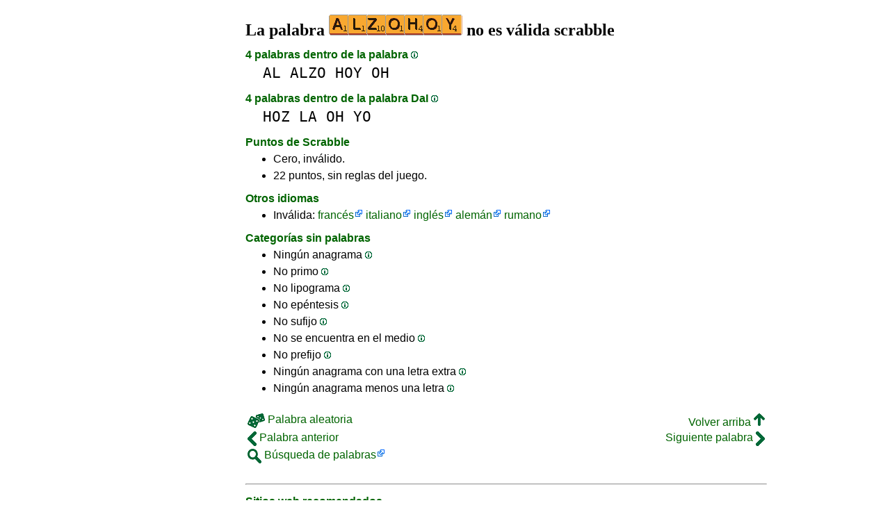

--- FILE ---
content_type: text/html
request_url: https://www.laspalabras.es/alzohoy
body_size: 3706
content:
<!DOCTYPE html><html lang=es id=top><head><meta charset=utf-8><title>La palabra ALZOHOY no es válida scrabble</title><meta name=description content="No juegues la palabra alzohoy, 0 anagramas, 0 prefijos, 0 sufijos, 4 palabras dentro de la palabra, 0 primos, 0 anagramas+una... La palabra ALZOHOY valor de cero en el scrabble."><meta name=viewport content="width=device-width,initial-scale=1"><meta name=referrer content=origin><link rel=canonical href=https://www.LasPalabras.es/alzohoy><meta property=og:image content=https://ortograf.biz/og.png><style>a{font-family:"Lucida Console",monospace;color:black;text-decoration:none}a:hover{text-decoration:underline}a.ln{font-family:"Lucida Sans Unicode",sans-serif;color:darkgreen}a.li{font-family:Arial;font-variant:small-caps}a.lv{font-family:Arial;color:darkgreen}a.cp{font-family:sans-serif;color:gray;text-decoration:underline}.gr{color:gray;font-size:75%}a.bw{color:blue;text-decoration:underline}p{font-family:Arial;margin:0;line-height:125%}p.mm{font-family:"Lucida Console",monospace;margin-left:25px;font-size:133%}b{font-weight:normal;background-repeat:repeat-x;background-position:bottom;background-image:url("[data-uri]")}.hp{display:none;font-weight:normal}a.ex{font-family:Arial;padding-right:13px;color:darkgreen;background:url("[data-uri]") no-repeat top right}.az{vertical-align:top;display:inline-block;height:21px;width:32px;background:url(/p1.png)}.hi{display:inline-block;height:10px;width:10px;background:url(/p1.png) -32px 0;}.mp{vertical-align:top;display:inline-block;height:21px;width:13px;background:url(/p1.png) -42px 0}.cm{vertical-align:top;display:inline-block;height:21px;width:20px;background:url(/p1.png) -55px 0}.ms{vertical-align:top;display:inline-block;height:21px;width:13px;background:url(/p1.png) -75px 0}.ht{display:inline-block;height:18px;width:16px;background:url(/p1.png) -88px 0}.mh{vertical-align:top;display:inline-block;height:21px;width:25px;background:url(/p1.png) -104px 0}h1,h3{font-family:"Times New Roman";font-size:150%;margin:0;line-height:100%}h4,h5{font-family:Arial;margin:15px 0 4px 0;color:darkgreen}ul{font-family:"Lucida Sans Unicode",sans-serif;margin:0}li{margin:6px 0}li.no{list-style-type:none}.t1{width:100%}.ml{text-align:left;white-space:nowrap}.mc{text-align:center;white-space:nowrap}.mr{text-align:right;white-space:nowrap}div.a_f1{position:fixed;top:10px}div.a_f2{position:fixed;top:0;left:0;right:0;background:white}.a_l{padding-right:10px}.a_r{padding-left:10px}.a_t,.a_b,.a_l,.a_r{display:flex;justify-content:center;align-items:center}.a_l,.a_r{width:160px;height:610px}.a_t,.a_b{margin:5px auto;height:90px;width:728px}.a_h,.a_v{width:100%}td.a_tp{vertical-align:top;width:100%}</style><style id=a_im>body,.a_h,.a_v{display:none}@media all and (min-width:1328px){.a_l,.a_r{width:336px}}@media all and (min-width:1050px){.a_l{width:336px}}@media not all and (max-width:909px){.a_h{display:inline-block}}@media all and (max-width:909px){.a_v{display:inline-block}}@media all and (max-width:727px){.a_b,.a_t{height:100px;width:320px}}</style><link rel=icon href=/favicon.ico><script>window.addEventListener('load',function(){var s=document.createElement('script');s.src='/a1.js';s.async=true;document.head.appendChild(s)},false);</script></head><body><table><tr><td class=a_h><div class=a_l><div class=a_f1 id=a_il></div></div></td><td class=a_tp><div class=a_v><div class=a_f2><div class=a_t id=a_it></div><hr></div><div class=a_t></div></div><h1>La palabra <img width=192 height=30 src="[data-uri]" alt=alzohoy> no es válida scrabble</h1><h4>4 palabras dentro de la palabra <a class=hi id=h1 href="javascript:hp(1)"></a><span class=hp id=a1>(Las palabras se encuentran dentro de la palabra.)</span></h4><p class=mm><a href=al>AL</a> <a href=alzo>ALZO</a> <a href=hoy>HOY</a> <a href=oh>OH</a></p><h4>4 palabras dentro de la palabra DaI <a class=hi id=h2 href="javascript:hp(2)"></a><span class=hp id=a2>(Palabras que se encuentran escritas de derecha a izquierda, dentro de la palabra.)</span></h4><p class=mm><a href=hoz>HOZ</a> <a href=la>LA</a> <a href=oh>OH</a> <a href=yo>YO</a></p><h4>Puntos de Scrabble</h4><ul><li>Cero, inválido.</li></ul><ul><li>22 puntos, sin reglas del juego.</li></ul><h4>Otros idiomas</h4><ul><li>Inválida: <a class=ex href=//1Mot.net/alzohoy>francés</a> <a class=ex href=//1Parola.it/alzohoy>italiano</a> <a class=ex href=//1Word.ws/alzohoy>inglés</a> <a class=ex href=//1Wort.com/alzohoy>alemán</a> <a class=ex href=//1Cuvant.com/alzohoy>rumano</a></li></ul><h4>Categorías sin palabras</h4><ul><li>Ningún anagrama <a class=hi id=h3 href="javascript:hp(3)"></a><span class=hp id=a3>(Palabra nueva que se encuentra cuando cambias el orden de la letra.)</span></li><li>No primo <a class=hi id=h4 href="javascript:hp(4)"></a><span class=hp id=a4>(Palabra que se encuentra cambiando solo una letra.)</span></li><li>No lipograma <a class=hi id=h5 href="javascript:hp(5)"></a><span class=hp id=a5>(Palabra que se encuentra quitando solo una letra.)</span></li><li>No epéntesis <a class=hi id=h6 href="javascript:hp(6)"></a><span class=hp id=a6>(Palabra que se encuentra añadiendo solo una letra.)</span></li><li>No sufijo <a class=hi id=h7 href="javascript:hp(7)"></a><span class=hp id=a7>(Palabra que se encuentra añadiendo una o más letras al final de la palabra.)</span></li><li>No se encuentra en el medio <a class=hi id=h8 href="javascript:hp(8)"></a><span class=hp id=a8>(Palabra que se encuentra añadiendo una letra delante y al final de la palabra.)</span></li><li>No prefijo <a class=hi id=h9 href="javascript:hp(9)"></a><span class=hp id=a9>(Palabra que se encuentra añadiendo una o más letras delante de la palabra.)</span></li><li>Ningún anagrama con una letra extra <a class=hi id=h10 href="javascript:hp(10)"></a><span class=hp id=a10>(Palabra nueva formada con todas las letras de la palabra y una letra extra.)</span></li><li>Ningún anagrama menos una letra <a class=hi id=h11 href="javascript:hp(11)"></a><span class=hp id=a11>(Palabra formada con todas las letras de las palabras excepto una.)</span></li></ul><script>function mr(){var xm;if(window.XMLHttpRequest){xm=new XMLHttpRequest();}else{xm=new ActiveXObject("Microsoft.XMLHTTP");}xm.onreadystatechange=function(){if(xm.readyState==4){if(xm.status==200){var dt=xm.responseText.split("\n");var cx=Math.floor((Math.random()*(dt.length-1)));location.href="/"+dt[cx];}}};var n=Math.floor((Math.random()*12732));xm.open("GET","/rnd/"+n+".txt",true);xm.send();}</script><br><table class=t1><tr><td class=ml><a class=ln href="javascript:mr()"><span class=mh></span> Palabra aleatoria</a></td><td class=mr><a class=ln href=#top>Volver arriba <span class=ht></span></a></td></tr><tr><td class=ml><a class=ln href=alzo><span class=mp></span> Palabra anterior</a></td><td class=mr><a class=ln href=alzos>Siguiente palabra <span class=ms></span></a></td></tr><tr><td class=ml><a class=ex href=//ortograf.ws/buscarcomienzoalfa.htm><span class=cm></span> Búsqueda de palabras</a></td><td></td></tr></table><br><script>function hp(p){document.getElementById("h"+p).style.display='none';document.getElementById("a"+p).style.display='inline'}</script><div class=a_v><hr><div class=a_b id=a_ib></div></div><hr><h4>Sitios web recomendados</h4><ul><li>Visita <a class=bw href=//es.wikwik.org/>WikWik.org</a> - para buscar palabras y crear listas a partir de las palabras de Wikcionario.</li><li><a class=bw href=//www.listasdepalabras.es>www.ListasDePalabras.es</a> para crear listas de palabras personalizadas.</li><li><a class=bw href=http://www.bestwordclub.com/es/>www.BestWordClub.com</a> jugar scrabble línea duplicado.</li><li><a class=bw href=//ortograf.ws/buscarcomienzoalfa.htm>Ortograf.ws</a> que buscar palabras.</li></ul><hr><table><tr><td style=vertical-align:middle><img src=/o1.png alt="Ortograf Inc." height=30 width=42></td><td><span class=gr>Este sitio utiliza cookie informática, haga clic para obtener <a class=cp href=//ortograf.biz/cookieses.htm>más información</a>. Política <a class=cp href=//ortograf.biz/privacyes.htm?www.LasPalabras.es>privacidad</a>.<span id=a_ip></span><br>© Ortograf Inc. Sitio web actualizado el 1 enero 2024 (v-2.2.0<span id=a_iv>z</span>). <a class=cp href=//ortograf.biz/indexes.htm>Noticias &amp; Contacto</a>.</span></td></tr></table></td><td class=a_h><div class=a_r><div class=a_f1 id=a_ir></div></div></td></tr></table><style>body{display:inline;}</style></body></html>